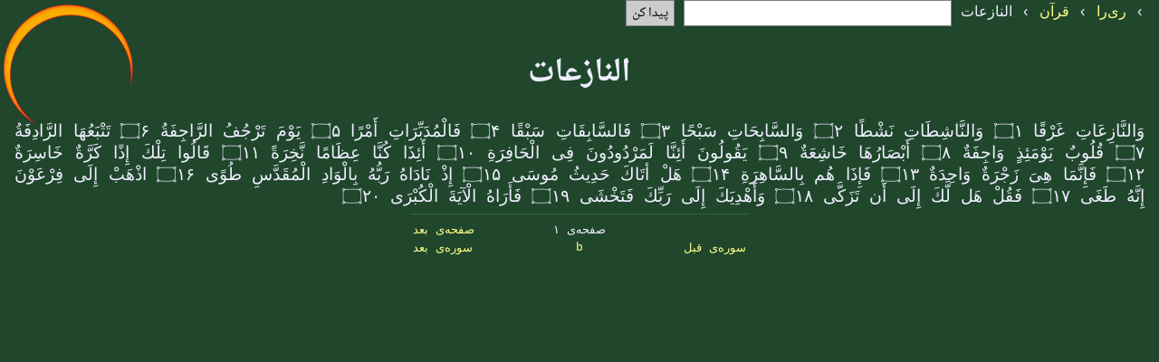

--- FILE ---
content_type: text/html; charset=UTF-8
request_url: https://rira.ir/?page=view&mod=quran&obj=sura&id=79&ord=2
body_size: 2057
content:
<?xml version="1.0" encoding="UTF-8"?>
<!DOCTYPE html PUBLIC "-//W3C//DTD XHTML 1.1//EN" "http://www.w3.org/TR/xhtml11/DTD/xhtml11.dtd">
<html xmlns="http://www.w3.org/1999/xhtml" dir="rtl" xml:lang="fa">
<head>
  <meta http-equiv="Content-Type" content="text/html; charset=UTF-8"/>
  <meta http-equiv="Content-Style-Type" content="text/css"/>
  <meta http-equiv="Content-Script-Type" content="text/javascript"/>
  <meta http-equiv="Content-Language" content="fa"/>
  <meta xml:lang="en" name="author" content="Behdad Esfahbod"/>
  <meta xml:lang="en" name="copyright" content="2003--2008  Behdad Esfahbod"/>
  <meta name="webmaster" content="http://behdad.org/"/>
  <meta xml:lang="en" name="description"
   content="RiRa is a Persian Digital Library.  Currently it contains the Quran and
   many books of classical-style Persian poetry of various poets."/>
  <meta name="keywords" content="Persian,Farsi,Poetry,Literature,Hafez,Shams,Molavi,Saadi,Khayam"/>
  <meta name="rira_object" content="quran:sura79"/>
  <link rel="icon" type="image/png" href="style/favicon.png">
  <link rel="copyright" content="http://creativecommons.org/licenses/publicdomain/"/>
  <link rel="prev" href="?page=view&amp;mod=quran&amp;obj=sura&amp;id=78"/>
  <link rel="next" href="?page=view&amp;mod=quran&amp;obj=sura&amp;id=80"/>
  <link rel="up" href="?page=view&amp;mod=quran&amp;obj=home&amp;id=0"/>
  <title>النازعات</title>
    <link rel="stylesheet" type="text/css" href="style/main.css"/>
  <link rel="stylesheet" type="text/css" href="module/quran/style/main.css"/>
  <link rel="stylesheet" type="text/css" href="css.php?mod=quran&bg=20462C"/>
  <script type="text/javascript" src="style/isiri2901.js" defer="defer"></script>
</head>
<body onload="">
<div class="main mod_quran obj_sura">
<div class="header_title"><form method="get" action=""><p>
  <input type="hidden" name="page" value="search"/>
  <input type="hidden" name="mod" value="quran"/>
  <input type="hidden" name="obj" value="sura"/>
  <input type="hidden" name="id" value="79"/>
<div class="breadcrumb" itemscope itemtype="http://data-vocabulary.org/Breadcrumb"> &#x203A; <a itemprop="url" href="?page=view&amp;mod=public&amp;obj=home&amp;id=0"><span itemprop="title">ری‌را</span></a></div><div class="breadcrumb" itemscope itemtype="http://data-vocabulary.org/Breadcrumb"> &#x203A; <a itemprop="url" href="?page=view&amp;mod=quran&amp;obj=home&amp;id=0&amp;ord=79"><span itemprop="title">قرآن</span></a></div><div class="breadcrumb" itemscope itemtype="http://data-vocabulary.org/Breadcrumb"> &#x203A; <a itemprop="url" href="?page=view&amp;mod=quran&amp;obj=sura&amp;id=79" class="nohighlight"><span itemprop="title">النازعات</span></a></div> <span class="search">
<input type="text" accesskey="s" size="30" name="q" value="" onkeypress="PersianKeyPress(event)" onkeydown="PersianKeyDown(event)"/>
<input type="submit" class="button" value="پیدا کن"/>
</span>
</p></form>
</div>
<div class="title"><h1><a href="?page=view&amp;mod=quran&amp;obj=sura&amp;id=79" class="nohighlight">النازعات</a></h1></div>
<div class="contents"><div class="sura">
<a href="?page=view&amp;mod=quran&amp;obj=sura&amp;id=79&amp;ord=1" class="nohighlight">وَالنَّازِعَاتِ غَرْقًا </a>&#x06DD;۱
<a href="?page=view&amp;mod=quran&amp;obj=sura&amp;id=79&amp;ord=2" class="nohighlight">وَالنَّاشِطَاتِ نَشْطًا </a>&#x06DD;۲
<a href="?page=view&amp;mod=quran&amp;obj=sura&amp;id=79&amp;ord=3" class="nohighlight">وَالسَّابِحَاتِ سَبْحًا </a>&#x06DD;۳
<a href="?page=view&amp;mod=quran&amp;obj=sura&amp;id=79&amp;ord=4" class="nohighlight">فَالسَّابِقَاتِ سَبْقًا </a>&#x06DD;۴
<a href="?page=view&amp;mod=quran&amp;obj=sura&amp;id=79&amp;ord=5" class="nohighlight">فَالْمُدَبِّرَاتِ أَمْرًا </a>&#x06DD;۵
<a href="?page=view&amp;mod=quran&amp;obj=sura&amp;id=79&amp;ord=6" class="nohighlight">یَوْمَ تَرْجُفُ الرَّاجِفَةُ </a>&#x06DD;۶
<a href="?page=view&amp;mod=quran&amp;obj=sura&amp;id=79&amp;ord=7" class="nohighlight">تَتْبَعُهَا الرَّادِفَةُ </a>&#x06DD;۷
<a href="?page=view&amp;mod=quran&amp;obj=sura&amp;id=79&amp;ord=8" class="nohighlight">قُلُوبٌ یَوْمَئِذٍ وَاجِفَةٌ </a>&#x06DD;۸
<a href="?page=view&amp;mod=quran&amp;obj=sura&amp;id=79&amp;ord=9" class="nohighlight">أَبْصَارُهَا خَاشِعَةٌ </a>&#x06DD;۹
<a href="?page=view&amp;mod=quran&amp;obj=sura&amp;id=79&amp;ord=10" class="nohighlight">یَقُولُونَ أَئِنَّا لَمَرْدُودُونَ فِی الْحَافِرَةِ </a>&#x06DD;۱۰
<a href="?page=view&amp;mod=quran&amp;obj=sura&amp;id=79&amp;ord=11" class="nohighlight">أَئِذَا كُنَّا عِظَامًا نَّخِرَةً </a>&#x06DD;۱۱
<a href="?page=view&amp;mod=quran&amp;obj=sura&amp;id=79&amp;ord=12" class="nohighlight">قَالُوا تِلْكَ إِذًا كَرَّةٌ خَاسِرَةٌ </a>&#x06DD;۱۲
<a href="?page=view&amp;mod=quran&amp;obj=sura&amp;id=79&amp;ord=13" class="nohighlight">فَإِنَّمَا هِیَ زَجْرَةٌ وَاحِدَةٌ </a>&#x06DD;۱۳
<a href="?page=view&amp;mod=quran&amp;obj=sura&amp;id=79&amp;ord=14" class="nohighlight">فَإِذَا هُم بِالسَّاهِرَةِ </a>&#x06DD;۱۴
<a href="?page=view&amp;mod=quran&amp;obj=sura&amp;id=79&amp;ord=15" class="nohighlight">هَلْ أتَاكَ حَدِیثُ مُوسَى </a>&#x06DD;۱۵
<a href="?page=view&amp;mod=quran&amp;obj=sura&amp;id=79&amp;ord=16" class="nohighlight">إِذْ نَادَاهُ رَبُّهُ بِالْوَادِ الْمُقَدَّسِ طُوًى </a>&#x06DD;۱۶
<a href="?page=view&amp;mod=quran&amp;obj=sura&amp;id=79&amp;ord=17" class="nohighlight">اذْهَبْ إِلَى فِرْعَوْنَ إِنَّهُ طَغَى </a>&#x06DD;۱۷
<a href="?page=view&amp;mod=quran&amp;obj=sura&amp;id=79&amp;ord=18" class="nohighlight">فَقُلْ هَل لَّكَ إِلَى أَن تَزَكَّى </a>&#x06DD;۱۸
<a href="?page=view&amp;mod=quran&amp;obj=sura&amp;id=79&amp;ord=19" class="nohighlight">وَأَهْدِیَكَ إِلَى رَبِّكَ فَتَخْشَى </a>&#x06DD;۱۹
<a href="?page=view&amp;mod=quran&amp;obj=sura&amp;id=79&amp;ord=20" class="nohighlight">فَأَرَاهُ الْآیَةَ الْكُبْرَى </a>&#x06DD;۲۰
</div>
</div>
<div class="navpanel"><hr /><table><tbody>
<tr>
<td class="right"></td>
<td>صفحه‌ی ۱</td>
<td class="left"><a href="?page=view&amp;mod=quran&amp;obj=sura&amp;id=79&amp;lim=20&amp;pageno=2">صفحه‌ی بعد</a></td>
</tr>
<tr>
<td class="right"><a href="?page=view&amp;mod=quran&amp;obj=sura&amp;id=78">سوره‌ی قبل</a></td>
<td><a href="http://behdad.org/" title="بهداد اسفهبد">b</a></td>
<td class="left"><a href="?page=view&amp;mod=quran&amp;obj=sura&amp;id=80">سوره‌ی بعد</a></td>
</tr>
</tbody></table></div>
</div>
</body>
</html>


--- FILE ---
content_type: text/css
request_url: https://rira.ir/module/quran/style/main.css
body_size: 238
content:
@import url(http://fonts.googleapis.com/earlyaccess/amiri.css);

body {
  font-family: Amiri, "Arabic Typesetting", "Arabic Transparent", "Courier New", Roya, Nazli, "Lucida Sans Unicode", Arial, Tahoma, sans-serif;
}

div.sura {
  font-size: larger;
  text-align: justify;
}
div.navpanel {
  margin: auto;
}


--- FILE ---
content_type: text/css;charset=UTF-8
request_url: https://rira.ir/css.php?mod=quran&bg=20462C
body_size: 226
content:

/*
body {
  filter:progid:DXImageTransform.Microsoft.AlphaImageLoader(src='module/quran/style/background.png',sizingMethod='image');
} */
html>body {
  background-image: url("module/quran/style/background.png"); 
}

body {
  background-color: #20462C;
}
a.nohighlight:hover {
  background-color: #306942;
}

hr {
  color: #306942;
  background-color: #306942;
}
